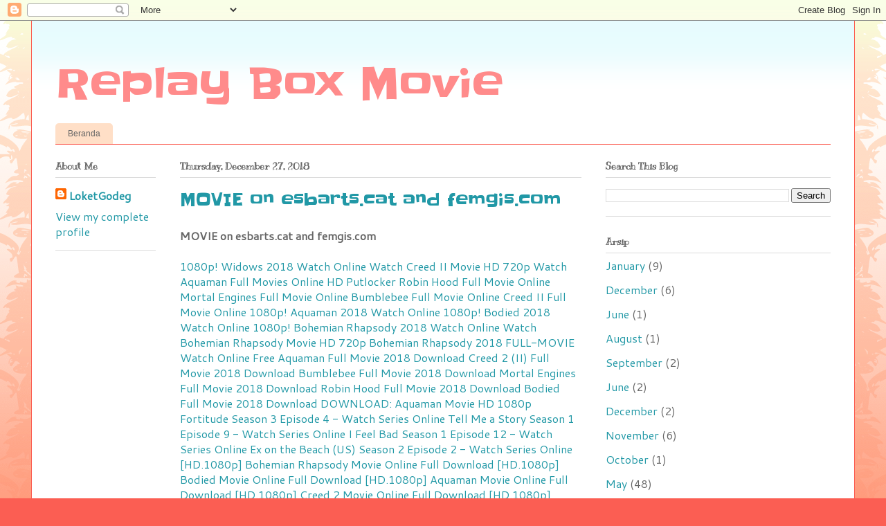

--- FILE ---
content_type: text/html; charset=UTF-8
request_url: http://en-us.accessit-server.com/2018/12/movie-on-esbartscat-and-femgiscom.html
body_size: 10930
content:
<!DOCTYPE html>
<html class='v2' dir='ltr' lang='en'>
<head>
<link href='https://www.blogger.com/static/v1/widgets/335934321-css_bundle_v2.css' rel='stylesheet' type='text/css'/>
<meta content='width=1100' name='viewport'/>
<meta content='text/html; charset=UTF-8' http-equiv='Content-Type'/>
<meta content='blogger' name='generator'/>
<link href='http://en-us.accessit-server.com/favicon.ico' rel='icon' type='image/x-icon'/>
<link href='http://en-us.accessit-server.com/2018/12/movie-on-esbartscat-and-femgiscom.html' rel='canonical'/>
<link rel="alternate" type="application/atom+xml" title="Replay Box Movie - Atom" href="http://en-us.accessit-server.com/feeds/posts/default" />
<link rel="alternate" type="application/rss+xml" title="Replay Box Movie - RSS" href="http://en-us.accessit-server.com/feeds/posts/default?alt=rss" />
<link rel="service.post" type="application/atom+xml" title="Replay Box Movie - Atom" href="https://www.blogger.com/feeds/769910391184095871/posts/default" />

<link rel="alternate" type="application/atom+xml" title="Replay Box Movie - Atom" href="http://en-us.accessit-server.com/feeds/9195770927524810051/comments/default" />
<!--Can't find substitution for tag [blog.ieCssRetrofitLinks]-->
<meta content='http://en-us.accessit-server.com/2018/12/movie-on-esbartscat-and-femgiscom.html' property='og:url'/>
<meta content='MOVIE on esbarts.cat and femgis.com' property='og:title'/>
<meta content='MOVIE on esbarts.cat and femgis.com 1080p! Widows 2018 Watch Online   Watch Creed II Movie HD 720p   Watch Aquaman Full Movies Online HD Put...' property='og:description'/>
<title>Replay Box Movie: MOVIE on esbarts.cat and femgis.com</title>
<style type='text/css'>@font-face{font-family:'Cantarell';font-style:normal;font-weight:400;font-display:swap;src:url(//fonts.gstatic.com/s/cantarell/v18/B50NF7ZDq37KMUvlO015gqJrPqySLbYf.woff2)format('woff2');unicode-range:U+0100-02BA,U+02BD-02C5,U+02C7-02CC,U+02CE-02D7,U+02DD-02FF,U+0304,U+0308,U+0329,U+1D00-1DBF,U+1E00-1E9F,U+1EF2-1EFF,U+2020,U+20A0-20AB,U+20AD-20C0,U+2113,U+2C60-2C7F,U+A720-A7FF;}@font-face{font-family:'Cantarell';font-style:normal;font-weight:400;font-display:swap;src:url(//fonts.gstatic.com/s/cantarell/v18/B50NF7ZDq37KMUvlO015jKJrPqySLQ.woff2)format('woff2');unicode-range:U+0000-00FF,U+0131,U+0152-0153,U+02BB-02BC,U+02C6,U+02DA,U+02DC,U+0304,U+0308,U+0329,U+2000-206F,U+20AC,U+2122,U+2191,U+2193,U+2212,U+2215,U+FEFF,U+FFFD;}@font-face{font-family:'Kranky';font-style:normal;font-weight:400;font-display:swap;src:url(//fonts.gstatic.com/s/kranky/v29/hESw6XVgJzlPsFn8oR2FRIzX_g.woff2)format('woff2');unicode-range:U+0000-00FF,U+0131,U+0152-0153,U+02BB-02BC,U+02C6,U+02DA,U+02DC,U+0304,U+0308,U+0329,U+2000-206F,U+20AC,U+2122,U+2191,U+2193,U+2212,U+2215,U+FEFF,U+FFFD;}@font-face{font-family:'Slackey';font-style:normal;font-weight:400;font-display:swap;src:url(//fonts.gstatic.com/s/slackey/v29/N0bV2SdQO-5yM0-dGlNQJPTVkdc.woff2)format('woff2');unicode-range:U+0000-00FF,U+0131,U+0152-0153,U+02BB-02BC,U+02C6,U+02DA,U+02DC,U+0304,U+0308,U+0329,U+2000-206F,U+20AC,U+2122,U+2191,U+2193,U+2212,U+2215,U+FEFF,U+FFFD;}</style>
<style id='page-skin-1' type='text/css'><!--
/*
-----------------------------------------------
Blogger Template Style
Name:     Ethereal
Designer: Jason Morrow
URL:      jasonmorrow.etsy.com
----------------------------------------------- */
/* Content
----------------------------------------------- */
body {
font: normal normal 16px Cantarell;
color: #666666;
background: #fb5e53 url(https://resources.blogblog.com/blogblog/data/1kt/ethereal/birds-2toned-bg.png) repeat-x scroll top center;
}
html body .content-outer {
min-width: 0;
max-width: 100%;
width: 100%;
}
a:link {
text-decoration: none;
color: #2198a6;
}
a:visited {
text-decoration: none;
color: #4d469c;
}
a:hover {
text-decoration: underline;
color: #2198a6;
}
.main-inner {
padding-top: 15px;
}
.body-fauxcolumn-outer {
background: transparent none repeat-x scroll top center;
}
.content-fauxcolumns .fauxcolumn-inner {
background: #ffffff url(https://resources.blogblog.com/blogblog/data/1kt/ethereal/bird-2toned-blue-fade.png) repeat-x scroll top left;
border-left: 1px solid #fb5e53;
border-right: 1px solid #fb5e53;
}
/* Flexible Background
----------------------------------------------- */
.content-fauxcolumn-outer .fauxborder-left {
width: 100%;
padding-left: 300px;
margin-left: -300px;
background-color: transparent;
background-image: url(//themes.googleusercontent.com/image?id=0BwVBOzw_-hbMNjViMzQ0ZDEtMWU1NS00ZTBkLWFjY2EtZjM5YmU4OTA2MjBm);
background-repeat: no-repeat;
background-position: left top;
}
.content-fauxcolumn-outer .fauxborder-right {
margin-right: -299px;
width: 299px;
background-color: transparent;
background-image: url(//themes.googleusercontent.com/image?id=0BwVBOzw_-hbMNjViMzQ0ZDEtMWU1NS00ZTBkLWFjY2EtZjM5YmU4OTA2MjBm);
background-repeat: no-repeat;
background-position: right top;
}
/* Columns
----------------------------------------------- */
.content-inner {
padding: 0;
}
/* Header
----------------------------------------------- */
.header-inner {
padding: 27px 0 3px;
}
.header-inner .section {
margin: 0 35px;
}
.Header h1 {
font: normal normal 60px Slackey;
color: #ff8b8b;
}
.Header h1 a {
color: #ff8b8b;
}
.Header .description {
font-size: 115%;
color: #666666;
}
.header-inner .Header .titlewrapper,
.header-inner .Header .descriptionwrapper {
padding-left: 0;
padding-right: 0;
margin-bottom: 0;
}
/* Tabs
----------------------------------------------- */
.tabs-outer {
position: relative;
background: transparent;
}
.tabs-cap-top, .tabs-cap-bottom {
position: absolute;
width: 100%;
}
.tabs-cap-bottom {
bottom: 0;
}
.tabs-inner {
padding: 0;
}
.tabs-inner .section {
margin: 0 35px;
}
*+html body .tabs-inner .widget li {
padding: 1px;
}
.PageList {
border-bottom: 1px solid #fb5e53;
}
.tabs-inner .widget li.selected a,
.tabs-inner .widget li a:hover {
position: relative;
-moz-border-radius-topleft: 5px;
-moz-border-radius-topright: 5px;
-webkit-border-top-left-radius: 5px;
-webkit-border-top-right-radius: 5px;
-goog-ms-border-top-left-radius: 5px;
-goog-ms-border-top-right-radius: 5px;
border-top-left-radius: 5px;
border-top-right-radius: 5px;
background: #ffa183 none ;
color: #ffffff;
}
.tabs-inner .widget li a {
display: inline-block;
margin: 0;
margin-right: 1px;
padding: .65em 1.5em;
font: normal normal 12px Arial, Tahoma, Helvetica, FreeSans, sans-serif;
color: #666666;
background-color: #ffdfc7;
-moz-border-radius-topleft: 5px;
-moz-border-radius-topright: 5px;
-webkit-border-top-left-radius: 5px;
-webkit-border-top-right-radius: 5px;
-goog-ms-border-top-left-radius: 5px;
-goog-ms-border-top-right-radius: 5px;
border-top-left-radius: 5px;
border-top-right-radius: 5px;
}
/* Headings
----------------------------------------------- */
h2 {
font: normal bold 14px Kranky;
color: #666666;
}
/* Widgets
----------------------------------------------- */
.main-inner .column-left-inner {
padding: 0 0 0 20px;
}
.main-inner .column-left-inner .section {
margin-right: 0;
}
.main-inner .column-right-inner {
padding: 0 20px 0 0;
}
.main-inner .column-right-inner .section {
margin-left: 0;
}
.main-inner .section {
padding: 0;
}
.main-inner .widget {
padding: 0 0 15px;
margin: 20px 0;
border-bottom: 1px solid #dbdbdb;
}
.main-inner .widget h2 {
margin: 0;
padding: .6em 0 .5em;
}
.footer-inner .widget h2 {
padding: 0 0 .4em;
}
.main-inner .widget h2 + div, .footer-inner .widget h2 + div {
padding-top: 15px;
}
.main-inner .widget .widget-content {
margin: 0;
padding: 15px 0 0;
}
.main-inner .widget ul, .main-inner .widget #ArchiveList ul.flat {
margin: -15px -15px -15px;
padding: 0;
list-style: none;
}
.main-inner .sidebar .widget h2 {
border-bottom: 1px solid #dbdbdb;
}
.main-inner .widget #ArchiveList {
margin: -15px 0 0;
}
.main-inner .widget ul li, .main-inner .widget #ArchiveList ul.flat li {
padding: .5em 15px;
text-indent: 0;
}
.main-inner .widget #ArchiveList ul li {
padding-top: .25em;
padding-bottom: .25em;
}
.main-inner .widget ul li:first-child, .main-inner .widget #ArchiveList ul.flat li:first-child {
border-top: none;
}
.main-inner .widget ul li:last-child, .main-inner .widget #ArchiveList ul.flat li:last-child {
border-bottom: none;
}
.main-inner .widget .post-body ul {
padding: 0 2.5em;
margin: .5em 0;
list-style: disc;
}
.main-inner .widget .post-body ul li {
padding: 0.25em 0;
margin-bottom: .25em;
color: #666666;
border: none;
}
.footer-inner .widget ul {
padding: 0;
list-style: none;
}
.widget .zippy {
color: #cccccc;
}
/* Posts
----------------------------------------------- */
.main.section {
margin: 0 20px;
}
body .main-inner .Blog {
padding: 0;
background-color: transparent;
border: none;
}
.main-inner .widget h2.date-header {
border-bottom: 1px solid #dbdbdb;
}
.date-outer {
position: relative;
margin: 15px 0 20px;
}
.date-outer:first-child {
margin-top: 0;
}
.date-posts {
clear: both;
}
.post-outer, .inline-ad {
border-bottom: 1px solid #dbdbdb;
padding: 30px 0;
}
.post-outer {
padding-bottom: 10px;
}
.post-outer:first-child {
padding-top: 0;
border-top: none;
}
.post-outer:last-child, .inline-ad:last-child {
border-bottom: none;
}
.post-body img {
padding: 8px;
}
h3.post-title, h4 {
font: normal normal 24px Slackey;
color: #2198a6;
}
h3.post-title a {
font: normal normal 24px Slackey;
color: #2198a6;
text-decoration: none;
}
h3.post-title a:hover {
color: #2198a6;
text-decoration: underline;
}
.post-header {
margin: 0 0 1.5em;
}
.post-body {
line-height: 1.4;
}
.post-footer {
margin: 1.5em 0 0;
}
#blog-pager {
padding: 15px;
}
.blog-feeds, .post-feeds {
margin: 1em 0;
text-align: center;
}
.post-outer .comments {
margin-top: 2em;
}
/* Comments
----------------------------------------------- */
.comments .comments-content .icon.blog-author {
background-repeat: no-repeat;
background-image: url([data-uri]);
}
.comments .comments-content .loadmore a {
background: #ffffff url(https://resources.blogblog.com/blogblog/data/1kt/ethereal/bird-2toned-blue-fade.png) repeat-x scroll top left;
}
.comments .comments-content .loadmore a {
border-top: 1px solid #dbdbdb;
border-bottom: 1px solid #dbdbdb;
}
.comments .comment-thread.inline-thread {
background: #ffffff url(https://resources.blogblog.com/blogblog/data/1kt/ethereal/bird-2toned-blue-fade.png) repeat-x scroll top left;
}
.comments .continue {
border-top: 2px solid #dbdbdb;
}
/* Footer
----------------------------------------------- */
.footer-inner {
padding: 30px 0;
overflow: hidden;
}
/* Mobile
----------------------------------------------- */
body.mobile  {
background-size: auto
}
.mobile .body-fauxcolumn-outer {
background: ;
}
.mobile .content-fauxcolumns .fauxcolumn-inner {
opacity: 0.75;
}
.mobile .content-fauxcolumn-outer .fauxborder-right {
margin-right: 0;
}
.mobile-link-button {
background-color: #ffa183;
}
.mobile-link-button a:link, .mobile-link-button a:visited {
color: #ffffff;
}
.mobile-index-contents {
color: #444444;
}
.mobile .body-fauxcolumn-outer {
background-size: 100% auto;
}
.mobile .mobile-date-outer {
border-bottom: transparent;
}
.mobile .PageList {
border-bottom: none;
}
.mobile .tabs-inner .section {
margin: 0;
}
.mobile .tabs-inner .PageList .widget-content {
background: #ffa183 none;
color: #ffffff;
}
.mobile .tabs-inner .PageList .widget-content .pagelist-arrow {
border-left: 1px solid #ffffff;
}
.mobile .footer-inner {
overflow: visible;
}
body.mobile .AdSense {
margin: 0 -10px;
}

--></style>
<style id='template-skin-1' type='text/css'><!--
body {
min-width: 1190px;
}
.content-outer, .content-fauxcolumn-outer, .region-inner {
min-width: 1190px;
max-width: 1190px;
_width: 1190px;
}
.main-inner .columns {
padding-left: 180px;
padding-right: 360px;
}
.main-inner .fauxcolumn-center-outer {
left: 180px;
right: 360px;
/* IE6 does not respect left and right together */
_width: expression(this.parentNode.offsetWidth -
parseInt("180px") -
parseInt("360px") + 'px');
}
.main-inner .fauxcolumn-left-outer {
width: 180px;
}
.main-inner .fauxcolumn-right-outer {
width: 360px;
}
.main-inner .column-left-outer {
width: 180px;
right: 100%;
margin-left: -180px;
}
.main-inner .column-right-outer {
width: 360px;
margin-right: -360px;
}
#layout {
min-width: 0;
}
#layout .content-outer {
min-width: 0;
width: 800px;
}
#layout .region-inner {
min-width: 0;
width: auto;
}
body#layout div.add_widget {
padding: 8px;
}
body#layout div.add_widget a {
margin-left: 32px;
}
--></style>
<link href='https://www.blogger.com/dyn-css/authorization.css?targetBlogID=769910391184095871&amp;zx=56002a68-3e8f-49aa-a0a5-12c4a59ee83e' media='none' onload='if(media!=&#39;all&#39;)media=&#39;all&#39;' rel='stylesheet'/><noscript><link href='https://www.blogger.com/dyn-css/authorization.css?targetBlogID=769910391184095871&amp;zx=56002a68-3e8f-49aa-a0a5-12c4a59ee83e' rel='stylesheet'/></noscript>
<meta name='google-adsense-platform-account' content='ca-host-pub-1556223355139109'/>
<meta name='google-adsense-platform-domain' content='blogspot.com'/>

</head>
<body class='loading variant-hummingBirds2'>
<div class='navbar section' id='navbar' name='Navbar'><div class='widget Navbar' data-version='1' id='Navbar1'><script type="text/javascript">
    function setAttributeOnload(object, attribute, val) {
      if(window.addEventListener) {
        window.addEventListener('load',
          function(){ object[attribute] = val; }, false);
      } else {
        window.attachEvent('onload', function(){ object[attribute] = val; });
      }
    }
  </script>
<div id="navbar-iframe-container"></div>
<script type="text/javascript" src="https://apis.google.com/js/platform.js"></script>
<script type="text/javascript">
      gapi.load("gapi.iframes:gapi.iframes.style.bubble", function() {
        if (gapi.iframes && gapi.iframes.getContext) {
          gapi.iframes.getContext().openChild({
              url: 'https://www.blogger.com/navbar/769910391184095871?po\x3d9195770927524810051\x26origin\x3dhttp://en-us.accessit-server.com',
              where: document.getElementById("navbar-iframe-container"),
              id: "navbar-iframe"
          });
        }
      });
    </script><script type="text/javascript">
(function() {
var script = document.createElement('script');
script.type = 'text/javascript';
script.src = '//pagead2.googlesyndication.com/pagead/js/google_top_exp.js';
var head = document.getElementsByTagName('head')[0];
if (head) {
head.appendChild(script);
}})();
</script>
</div></div>
<div class='body-fauxcolumns'>
<div class='fauxcolumn-outer body-fauxcolumn-outer'>
<div class='cap-top'>
<div class='cap-left'></div>
<div class='cap-right'></div>
</div>
<div class='fauxborder-left'>
<div class='fauxborder-right'></div>
<div class='fauxcolumn-inner'>
</div>
</div>
<div class='cap-bottom'>
<div class='cap-left'></div>
<div class='cap-right'></div>
</div>
</div>
</div>
<div class='content'>
<div class='content-fauxcolumns'>
<div class='fauxcolumn-outer content-fauxcolumn-outer'>
<div class='cap-top'>
<div class='cap-left'></div>
<div class='cap-right'></div>
</div>
<div class='fauxborder-left'>
<div class='fauxborder-right'></div>
<div class='fauxcolumn-inner'>
</div>
</div>
<div class='cap-bottom'>
<div class='cap-left'></div>
<div class='cap-right'></div>
</div>
</div>
</div>
<div class='content-outer'>
<div class='content-cap-top cap-top'>
<div class='cap-left'></div>
<div class='cap-right'></div>
</div>
<div class='fauxborder-left content-fauxborder-left'>
<div class='fauxborder-right content-fauxborder-right'></div>
<div class='content-inner'>
<header>
<div class='header-outer'>
<div class='header-cap-top cap-top'>
<div class='cap-left'></div>
<div class='cap-right'></div>
</div>
<div class='fauxborder-left header-fauxborder-left'>
<div class='fauxborder-right header-fauxborder-right'></div>
<div class='region-inner header-inner'>
<div class='header section' id='header' name='Header'><div class='widget Header' data-version='1' id='Header1'>
<div id='header-inner'>
<div class='titlewrapper'>
<h1 class='title'>
<a href='http://en-us.accessit-server.com/'>
Replay Box Movie
</a>
</h1>
</div>
<div class='descriptionwrapper'>
<p class='description'><span>
</span></p>
</div>
</div>
</div></div>
</div>
</div>
<div class='header-cap-bottom cap-bottom'>
<div class='cap-left'></div>
<div class='cap-right'></div>
</div>
</div>
</header>
<div class='tabs-outer'>
<div class='tabs-cap-top cap-top'>
<div class='cap-left'></div>
<div class='cap-right'></div>
</div>
<div class='fauxborder-left tabs-fauxborder-left'>
<div class='fauxborder-right tabs-fauxborder-right'></div>
<div class='region-inner tabs-inner'>
<div class='tabs section' id='crosscol' name='Cross-Column'><div class='widget PageList' data-version='1' id='PageList1'>
<h2>Pages</h2>
<div class='widget-content'>
<ul>
<li>
<a href='http://en-us.accessit-server.com/'>Beranda</a>
</li>
</ul>
<div class='clear'></div>
</div>
</div></div>
<div class='tabs no-items section' id='crosscol-overflow' name='Cross-Column 2'></div>
</div>
</div>
<div class='tabs-cap-bottom cap-bottom'>
<div class='cap-left'></div>
<div class='cap-right'></div>
</div>
</div>
<div class='main-outer'>
<div class='main-cap-top cap-top'>
<div class='cap-left'></div>
<div class='cap-right'></div>
</div>
<div class='fauxborder-left main-fauxborder-left'>
<div class='fauxborder-right main-fauxborder-right'></div>
<div class='region-inner main-inner'>
<div class='columns fauxcolumns'>
<div class='fauxcolumn-outer fauxcolumn-center-outer'>
<div class='cap-top'>
<div class='cap-left'></div>
<div class='cap-right'></div>
</div>
<div class='fauxborder-left'>
<div class='fauxborder-right'></div>
<div class='fauxcolumn-inner'>
</div>
</div>
<div class='cap-bottom'>
<div class='cap-left'></div>
<div class='cap-right'></div>
</div>
</div>
<div class='fauxcolumn-outer fauxcolumn-left-outer'>
<div class='cap-top'>
<div class='cap-left'></div>
<div class='cap-right'></div>
</div>
<div class='fauxborder-left'>
<div class='fauxborder-right'></div>
<div class='fauxcolumn-inner'>
</div>
</div>
<div class='cap-bottom'>
<div class='cap-left'></div>
<div class='cap-right'></div>
</div>
</div>
<div class='fauxcolumn-outer fauxcolumn-right-outer'>
<div class='cap-top'>
<div class='cap-left'></div>
<div class='cap-right'></div>
</div>
<div class='fauxborder-left'>
<div class='fauxborder-right'></div>
<div class='fauxcolumn-inner'>
</div>
</div>
<div class='cap-bottom'>
<div class='cap-left'></div>
<div class='cap-right'></div>
</div>
</div>
<!-- corrects IE6 width calculation -->
<div class='columns-inner'>
<div class='column-center-outer'>
<div class='column-center-inner'>
<div class='main section' id='main' name='Main'><div class='widget Blog' data-version='1' id='Blog1'>
<div class='blog-posts hfeed'>

          <div class="date-outer">
        
<h2 class='date-header'><span>Thursday, December 27, 2018</span></h2>

          <div class="date-posts">
        
<div class='post-outer'>
<div class='post hentry uncustomized-post-template' itemprop='blogPost' itemscope='itemscope' itemtype='http://schema.org/BlogPosting'>
<meta content='769910391184095871' itemprop='blogId'/>
<meta content='9195770927524810051' itemprop='postId'/>
<a name='9195770927524810051'></a>
<h3 class='post-title entry-title' itemprop='name'>
MOVIE on esbarts.cat and femgis.com
</h3>
<div class='post-header'>
<div class='post-header-line-1'></div>
</div>
<div class='post-body entry-content' id='post-body-9195770927524810051' itemprop='description articleBody'>
<strong>MOVIE on esbarts.cat and femgis.com</strong><br/><br/><a href="http://www.esbarts.cat/1080p-widows-2018-watch-online">1080p! Widows 2018 Watch Online</a>  <a href="http://www.esbarts.cat/watch-creed-ii-movie-hd-720p">Watch Creed II Movie HD 720p</a>  <a href="http://www.esbarts.cat/watch-aquaman-full-movies-online-hd-putlocker">Watch Aquaman Full Movies Online HD Putlocker</a>  <a href="http://www.esbarts.cat/robin-hood-full-movie-online">Robin Hood Full Movie Online</a>  <a href="http://www.esbarts.cat/mortal-engines-full-movie-online">Mortal Engines Full Movie Online</a>  <a href="http://www.esbarts.cat/bumblebee-full-movie-online">Bumblebee Full Movie Online</a>  <a href="http://www.esbarts.cat/creed-ii-full-movie-online">Creed II Full Movie Online</a>  <a href="http://www.esbarts.cat/1080p-aquaman-2018-watch-online">1080p! Aquaman 2018 Watch Online</a>  <a href="http://www.esbarts.cat/1080p-bodied-2018-watch-online">1080p! Bodied 2018 Watch Online</a>  <a href="http://www.esbarts.cat/1080p-bohemian-rhapsody-2018-watch-online">1080p! Bohemian Rhapsody 2018 Watch Online</a>  <a href="http://www.esbarts.cat/watch-bohemian-rhapsody-movie-hd-720p">Watch Bohemian Rhapsody Movie HD 720p</a>  <a href="http://www.lamela.pl/ru/bohemian-rhapsody-2018-fullmovie-watch-online-free">Bohemian Rhapsody 2018 FULL-MOVIE Watch Online Free</a>   <a href="http://www.femgis.com/projectes/aquaman-full-movie-2018-download">Aquaman Full Movie 2018 Download</a>  <a href="http://www.femgis.com/projectes/creed-2-ii-full-movie-2018-download">Creed 2 (II) Full Movie 2018 Download</a>  <a href="http://www.femgis.com/projectes/bumblebee-full-movie-2018-download">Bumblebee Full Movie 2018 Download</a>  <a href="http://www.femgis.com/projectes/mortal-engines-full-movie-2018-download">Mortal Engines Full Movie 2018 Download</a>  <a href="http://www.femgis.com/projectes/robin-hood-full-movie-2018-download">Robin Hood Full Movie 2018 Download</a>  <a href="http://www.femgis.com/projectes/bodied-full-movie-2018-download">Bodied Full Movie 2018 Download</a>  <a href="http://www.jazzarenys.cat/en/content/download-aquaman-movie-hd-1080p">DOWNLOAD: Aquaman Movie HD 1080p</a>  <a href="http://www.gravityaimarket.com/fortitude-season-3-episode-4-watch-series-online">Fortitude Season 3 Episode 4 - Watch Series Online</a>  <a href="http://www.gravityaimarket.com/tell-me-story-season-1-episode-9-watch-series-online">Tell Me a Story Season 1 Episode 9 - Watch Series Online</a>  <a href="http://www.gravityaimarket.com/i-feel-bad-season-1-episode-12-watch-series-online">I Feel Bad Season 1 Episode 12 - Watch Series Online</a>  <a href="http://www.gravityaimarket.com/ex-beach-us-season-2-episode-2-watch-series-online">Ex on the Beach (US) Season 2 Episode 2 - Watch Series Online</a>  <a href="http://www.gravityaimarket.com/hd1080p-bohemian-rhapsody-movie-online-full-download">[HD.1080p] Bohemian Rhapsody Movie Online Full Download</a>  <a href="http://www.gravityaimarket.com/hd1080p-bodied-movie-online-full-download">[HD.1080p] Bodied Movie Online Full Download</a>  <a href="http://www.gravityaimarket.com/hd1080p-aquaman-movie-online-full-download">[HD.1080p] Aquaman Movie Online Full Download</a>  <a href="http://www.gravityaimarket.com/hd1080p-creed-2-movie-online-full-download">[HD.1080p] Creed 2 Movie Online Full Download</a>  <a href="http://www.gravityaimarket.com/blog/hd1080p-bumblebee-movie-online-full-download">[HD.1080p] Bumblebee Movie Online Full Download</a>  <a href="http://www.gravityaimarket.com/blog/hd1080p-mortal-engines-movie-online-full-download">[HD.1080p] Mortal Engines Movie Online Full Download</a>  <a href="http://www.gravityaimarket.com/blog/hd1080p-robin-hood-movie-online-full-download">[HD.1080p] Robin Hood Movie Online Full Download</a>  <a href="http://www.gravityaimarket.com/blog/hd1080p-widows-movie-online-full-download">[HD.1080p] Widows Movie Online Full Download</a>    
<div style='clear: both;'></div>
</div>
<div class='post-footer'>
<div class='post-footer-line post-footer-line-1'>
<span class='post-author vcard'>
</span>
<span class='post-timestamp'>
at
<meta content='http://en-us.accessit-server.com/2018/12/movie-on-esbartscat-and-femgiscom.html' itemprop='url'/>
<a class='timestamp-link' href='http://en-us.accessit-server.com/2018/12/movie-on-esbartscat-and-femgiscom.html' rel='bookmark' title='permanent link'><abbr class='published' itemprop='datePublished' title='2018-12-27T17:16:00Z'>December 27, 2018</abbr></a>
</span>
<span class='post-comment-link'>
</span>
<span class='post-icons'>
</span>
<div class='post-share-buttons goog-inline-block'>
<a class='goog-inline-block share-button sb-email' href='https://www.blogger.com/share-post.g?blogID=769910391184095871&postID=9195770927524810051&target=email' target='_blank' title='Email This'><span class='share-button-link-text'>Email This</span></a><a class='goog-inline-block share-button sb-blog' href='https://www.blogger.com/share-post.g?blogID=769910391184095871&postID=9195770927524810051&target=blog' onclick='window.open(this.href, "_blank", "height=270,width=475"); return false;' target='_blank' title='BlogThis!'><span class='share-button-link-text'>BlogThis!</span></a><a class='goog-inline-block share-button sb-twitter' href='https://www.blogger.com/share-post.g?blogID=769910391184095871&postID=9195770927524810051&target=twitter' target='_blank' title='Share to X'><span class='share-button-link-text'>Share to X</span></a><a class='goog-inline-block share-button sb-facebook' href='https://www.blogger.com/share-post.g?blogID=769910391184095871&postID=9195770927524810051&target=facebook' onclick='window.open(this.href, "_blank", "height=430,width=640"); return false;' target='_blank' title='Share to Facebook'><span class='share-button-link-text'>Share to Facebook</span></a><a class='goog-inline-block share-button sb-pinterest' href='https://www.blogger.com/share-post.g?blogID=769910391184095871&postID=9195770927524810051&target=pinterest' target='_blank' title='Share to Pinterest'><span class='share-button-link-text'>Share to Pinterest</span></a>
</div>
</div>
<div class='post-footer-line post-footer-line-2'>
<span class='post-labels'>
</span>
</div>
<div class='post-footer-line post-footer-line-3'>
<span class='post-location'>
</span>
</div>
</div>
</div>
<div class='comments' id='comments'>
<a name='comments'></a>
<h4>No comments:</h4>
<div id='Blog1_comments-block-wrapper'>
<dl class='avatar-comment-indent' id='comments-block'>
</dl>
</div>
<p class='comment-footer'>
<a href='https://www.blogger.com/comment/fullpage/post/769910391184095871/9195770927524810051' onclick=''>Post a Comment</a>
</p>
</div>
</div>

        </div></div>
      
</div>
<div class='blog-pager' id='blog-pager'>
<span id='blog-pager-newer-link'>
<a class='blog-pager-newer-link' href='http://en-us.accessit-server.com/2018/12/abaoaqu.html' id='Blog1_blog-pager-newer-link' title='Newer Post'>Newer Post</a>
</span>
<span id='blog-pager-older-link'>
<a class='blog-pager-older-link' href='http://en-us.accessit-server.com/2018/12/air-date-2018-12-27.html' id='Blog1_blog-pager-older-link' title='Older Post'>Older Post</a>
</span>
<a class='home-link' href='http://en-us.accessit-server.com/'>Home</a>
</div>
<div class='clear'></div>
<div class='post-feeds'>
<div class='feed-links'>
Subscribe to:
<a class='feed-link' href='http://en-us.accessit-server.com/feeds/9195770927524810051/comments/default' target='_blank' type='application/atom+xml'>Post Comments (Atom)</a>
</div>
</div>
</div><div class='widget FeaturedPost' data-version='1' id='FeaturedPost1'>
<div class='post-summary'>
<h3><a href='http://en-us.accessit-server.com/2026/01/pagsusuri-remaja-nekat-bobol-kamar-kos.html'>Pagsusuri | Remaja Nekat Bobol Kamar Kos Temannya untuk Mencuri Uang di Celengan | Berita Utama Kriminal</a></h3>
<p>
Remaja Nekat Bobol Kamar Kos Temannya untuk Mencuri Uang di Celengan | Berita Utama Kriminal   #Remaja #Nekat #Bobol #Kamar #Kos #Temannya #...
</p>
<img class='image' src='https://i.ytimg.com/vi/yNQWE6N8zkw/hqdefault.jpg'/>
</div>
<style type='text/css'>
    .image {
      width: 100%;
    }
  </style>
<div class='clear'></div>
</div><div class='widget PopularPosts' data-version='1' id='PopularPosts1'>
<div class='widget-content popular-posts'>
<ul>
<li>
<div class='item-content'>
<div class='item-title'><a href='http://en-us.accessit-server.com/2017/10/blog-post.html'>(no title)</a></div>
<div class='item-snippet'>Full Watch!! Thor: Ragnarok (2017) Online and Download   Full Movie [Thor: Ragnarok] leaked Download   Watch Thor: Ragnarok Online Movie Ful...</div>
</div>
<div style='clear: both;'></div>
</li>
<li>
<div class='item-content'>
<div class='item-thumbnail'>
<a href='http://en-us.accessit-server.com/2021/05/10-43-tewas-di-gaza-dalam-serangan.html' target='_blank'>
<img alt='' border='0' src='https://lh3.googleusercontent.com/blogger_img_proxy/AEn0k_s4-w8FBDKLv7ttKemFizZh_Sha1owukbPNDc5wSkCYw6SC8L3hsTjYgguR7WGIDq71QBhMFGkp34AZyfFNgdmbmdoIZmlfckGoKK8vwGsxj52q4pdCEADUYjjF6drMm8OPXPQ=w72-h72-p-k-no-nu'/>
</a>
</div>
<div class='item-title'><a href='http://en-us.accessit-server.com/2021/05/10-43-tewas-di-gaza-dalam-serangan.html'>10: 43 Tewas di Gaza dalam serangan Israel</a></div>
<div class='item-snippet'>43 Tewas di Gaza dalam serangan Israel Serangan Israel-Gaza Hari Ini Live News Updates: Serangan udara adalah serangan terberat antara Israe...</div>
</div>
<div style='clear: both;'></div>
</li>
<li>
<div class='item-content'>
<div class='item-title'><a href='http://en-us.accessit-server.com/2019/03/lines-and-paragraphs-break-automatically.html'>Lines and paragraphs break automatically.</a></div>
<div class='item-snippet'>Lines and paragraphs break automatically. Riverdale Season 3 Episode 14 - (3X14) Watch Online   DJ Remy Unger | Official website Riverdale S...</div>
</div>
<div style='clear: both;'></div>
</li>
</ul>
<div class='clear'></div>
</div>
</div></div>
</div>
</div>
<div class='column-left-outer'>
<div class='column-left-inner'>
<aside>
<div class='sidebar section' id='sidebar-left-1'><div class='widget Profile' data-version='1' id='Profile1'>
<h2>About Me</h2>
<div class='widget-content'>
<dl class='profile-datablock'>
<dt class='profile-data'>
<a class='profile-name-link g-profile' href='https://www.blogger.com/profile/09250518363222745405' rel='author' style='background-image: url(//www.blogger.com/img/logo-16.png);'>
LoketGodeg
</a>
</dt>
</dl>
<a class='profile-link' href='https://www.blogger.com/profile/09250518363222745405' rel='author'>View my complete profile</a>
<div class='clear'></div>
</div>
</div></div>
</aside>
</div>
</div>
<div class='column-right-outer'>
<div class='column-right-inner'>
<aside>
<div class='sidebar section' id='sidebar-right-1'><div class='widget BlogSearch' data-version='1' id='BlogSearch1'>
<h2 class='title'>Search This Blog</h2>
<div class='widget-content'>
<div id='BlogSearch1_form'>
<form action='http://en-us.accessit-server.com/search' class='gsc-search-box' target='_top'>
<table cellpadding='0' cellspacing='0' class='gsc-search-box'>
<tbody>
<tr>
<td class='gsc-input'>
<input autocomplete='off' class='gsc-input' name='q' size='10' title='search' type='text' value=''/>
</td>
<td class='gsc-search-button'>
<input class='gsc-search-button' title='search' type='submit' value='Search'/>
</td>
</tr>
</tbody>
</table>
</form>
</div>
</div>
<div class='clear'></div>
</div><div class='widget BlogArchive' data-version='1' id='BlogArchive1'>
<h2>Arsip</h2>
<div class='widget-content'>
<div id='ArchiveList'>
<div id='BlogArchive1_ArchiveList'>
<ul class='flat'>
<li class='archivedate'>
<a href='http://en-us.accessit-server.com/2026/01/'>January</a> (9)
      </li>
<li class='archivedate'>
<a href='http://en-us.accessit-server.com/2025/12/'>December</a> (6)
      </li>
<li class='archivedate'>
<a href='http://en-us.accessit-server.com/2025/06/'>June</a> (1)
      </li>
<li class='archivedate'>
<a href='http://en-us.accessit-server.com/2024/08/'>August</a> (1)
      </li>
<li class='archivedate'>
<a href='http://en-us.accessit-server.com/2023/09/'>September</a> (2)
      </li>
<li class='archivedate'>
<a href='http://en-us.accessit-server.com/2023/06/'>June</a> (2)
      </li>
<li class='archivedate'>
<a href='http://en-us.accessit-server.com/2022/12/'>December</a> (2)
      </li>
<li class='archivedate'>
<a href='http://en-us.accessit-server.com/2022/11/'>November</a> (6)
      </li>
<li class='archivedate'>
<a href='http://en-us.accessit-server.com/2022/10/'>October</a> (1)
      </li>
<li class='archivedate'>
<a href='http://en-us.accessit-server.com/2022/05/'>May</a> (48)
      </li>
<li class='archivedate'>
<a href='http://en-us.accessit-server.com/2022/04/'>April</a> (65)
      </li>
<li class='archivedate'>
<a href='http://en-us.accessit-server.com/2022/03/'>March</a> (21)
      </li>
<li class='archivedate'>
<a href='http://en-us.accessit-server.com/2022/02/'>February</a> (15)
      </li>
<li class='archivedate'>
<a href='http://en-us.accessit-server.com/2022/01/'>January</a> (27)
      </li>
<li class='archivedate'>
<a href='http://en-us.accessit-server.com/2021/12/'>December</a> (4)
      </li>
<li class='archivedate'>
<a href='http://en-us.accessit-server.com/2021/11/'>November</a> (11)
      </li>
<li class='archivedate'>
<a href='http://en-us.accessit-server.com/2021/10/'>October</a> (25)
      </li>
<li class='archivedate'>
<a href='http://en-us.accessit-server.com/2021/09/'>September</a> (13)
      </li>
<li class='archivedate'>
<a href='http://en-us.accessit-server.com/2021/08/'>August</a> (1)
      </li>
<li class='archivedate'>
<a href='http://en-us.accessit-server.com/2021/06/'>June</a> (6)
      </li>
<li class='archivedate'>
<a href='http://en-us.accessit-server.com/2021/05/'>May</a> (9)
      </li>
<li class='archivedate'>
<a href='http://en-us.accessit-server.com/2021/04/'>April</a> (9)
      </li>
<li class='archivedate'>
<a href='http://en-us.accessit-server.com/2021/03/'>March</a> (10)
      </li>
<li class='archivedate'>
<a href='http://en-us.accessit-server.com/2021/02/'>February</a> (5)
      </li>
<li class='archivedate'>
<a href='http://en-us.accessit-server.com/2020/11/'>November</a> (7)
      </li>
<li class='archivedate'>
<a href='http://en-us.accessit-server.com/2020/10/'>October</a> (7)
      </li>
<li class='archivedate'>
<a href='http://en-us.accessit-server.com/2020/09/'>September</a> (9)
      </li>
<li class='archivedate'>
<a href='http://en-us.accessit-server.com/2020/08/'>August</a> (19)
      </li>
<li class='archivedate'>
<a href='http://en-us.accessit-server.com/2020/07/'>July</a> (6)
      </li>
<li class='archivedate'>
<a href='http://en-us.accessit-server.com/2020/06/'>June</a> (23)
      </li>
<li class='archivedate'>
<a href='http://en-us.accessit-server.com/2020/04/'>April</a> (45)
      </li>
<li class='archivedate'>
<a href='http://en-us.accessit-server.com/2020/03/'>March</a> (101)
      </li>
<li class='archivedate'>
<a href='http://en-us.accessit-server.com/2020/02/'>February</a> (95)
      </li>
<li class='archivedate'>
<a href='http://en-us.accessit-server.com/2020/01/'>January</a> (48)
      </li>
<li class='archivedate'>
<a href='http://en-us.accessit-server.com/2019/12/'>December</a> (33)
      </li>
<li class='archivedate'>
<a href='http://en-us.accessit-server.com/2019/11/'>November</a> (49)
      </li>
<li class='archivedate'>
<a href='http://en-us.accessit-server.com/2019/10/'>October</a> (11)
      </li>
<li class='archivedate'>
<a href='http://en-us.accessit-server.com/2019/09/'>September</a> (2)
      </li>
<li class='archivedate'>
<a href='http://en-us.accessit-server.com/2019/08/'>August</a> (1)
      </li>
<li class='archivedate'>
<a href='http://en-us.accessit-server.com/2019/07/'>July</a> (226)
      </li>
<li class='archivedate'>
<a href='http://en-us.accessit-server.com/2019/06/'>June</a> (155)
      </li>
<li class='archivedate'>
<a href='http://en-us.accessit-server.com/2019/05/'>May</a> (298)
      </li>
<li class='archivedate'>
<a href='http://en-us.accessit-server.com/2019/04/'>April</a> (16)
      </li>
<li class='archivedate'>
<a href='http://en-us.accessit-server.com/2019/03/'>March</a> (133)
      </li>
<li class='archivedate'>
<a href='http://en-us.accessit-server.com/2019/02/'>February</a> (139)
      </li>
<li class='archivedate'>
<a href='http://en-us.accessit-server.com/2019/01/'>January</a> (80)
      </li>
<li class='archivedate'>
<a href='http://en-us.accessit-server.com/2018/12/'>December</a> (68)
      </li>
<li class='archivedate'>
<a href='http://en-us.accessit-server.com/2018/11/'>November</a> (115)
      </li>
<li class='archivedate'>
<a href='http://en-us.accessit-server.com/2018/10/'>October</a> (98)
      </li>
<li class='archivedate'>
<a href='http://en-us.accessit-server.com/2018/09/'>September</a> (141)
      </li>
<li class='archivedate'>
<a href='http://en-us.accessit-server.com/2018/08/'>August</a> (175)
      </li>
<li class='archivedate'>
<a href='http://en-us.accessit-server.com/2018/07/'>July</a> (155)
      </li>
<li class='archivedate'>
<a href='http://en-us.accessit-server.com/2018/06/'>June</a> (149)
      </li>
<li class='archivedate'>
<a href='http://en-us.accessit-server.com/2018/05/'>May</a> (188)
      </li>
<li class='archivedate'>
<a href='http://en-us.accessit-server.com/2018/04/'>April</a> (159)
      </li>
<li class='archivedate'>
<a href='http://en-us.accessit-server.com/2018/03/'>March</a> (152)
      </li>
<li class='archivedate'>
<a href='http://en-us.accessit-server.com/2018/02/'>February</a> (110)
      </li>
<li class='archivedate'>
<a href='http://en-us.accessit-server.com/2018/01/'>January</a> (141)
      </li>
<li class='archivedate'>
<a href='http://en-us.accessit-server.com/2017/12/'>December</a> (127)
      </li>
<li class='archivedate'>
<a href='http://en-us.accessit-server.com/2017/11/'>November</a> (192)
      </li>
<li class='archivedate'>
<a href='http://en-us.accessit-server.com/2017/10/'>October</a> (190)
      </li>
<li class='archivedate'>
<a href='http://en-us.accessit-server.com/2017/09/'>September</a> (153)
      </li>
<li class='archivedate'>
<a href='http://en-us.accessit-server.com/2017/08/'>August</a> (138)
      </li>
<li class='archivedate'>
<a href='http://en-us.accessit-server.com/2017/07/'>July</a> (144)
      </li>
<li class='archivedate'>
<a href='http://en-us.accessit-server.com/2017/06/'>June</a> (128)
      </li>
<li class='archivedate'>
<a href='http://en-us.accessit-server.com/2017/05/'>May</a> (186)
      </li>
<li class='archivedate'>
<a href='http://en-us.accessit-server.com/2017/04/'>April</a> (122)
      </li>
</ul>
</div>
</div>
<div class='clear'></div>
</div>
</div><div class='widget ContactForm' data-version='1' id='ContactForm1'>
<h2 class='title'>Contact</h2>
<div class='contact-form-widget'>
<div class='form'>
<form name='contact-form'>
<p></p>
Name
<br/>
<input class='contact-form-name' id='ContactForm1_contact-form-name' name='name' size='30' type='text' value=''/>
<p></p>
Email
<span style='font-weight: bolder;'>*</span>
<br/>
<input class='contact-form-email' id='ContactForm1_contact-form-email' name='email' size='30' type='text' value=''/>
<p></p>
Message
<span style='font-weight: bolder;'>*</span>
<br/>
<textarea class='contact-form-email-message' cols='25' id='ContactForm1_contact-form-email-message' name='email-message' rows='5'></textarea>
<p></p>
<input class='contact-form-button contact-form-button-submit' id='ContactForm1_contact-form-submit' type='button' value='Send'/>
<p></p>
<div style='text-align: center; max-width: 222px; width: 100%'>
<p class='contact-form-error-message' id='ContactForm1_contact-form-error-message'></p>
<p class='contact-form-success-message' id='ContactForm1_contact-form-success-message'></p>
</div>
</form>
</div>
</div>
<div class='clear'></div>
</div></div>
<table border='0' cellpadding='0' cellspacing='0' class='section-columns columns-2'>
<tbody>
<tr>
<td class='first columns-cell'>
<div class='sidebar no-items section' id='sidebar-right-2-1'></div>
</td>
<td class='columns-cell'>
<div class='sidebar no-items section' id='sidebar-right-2-2'></div>
</td>
</tr>
</tbody>
</table>
<div class='sidebar no-items section' id='sidebar-right-3'>
</div>
</aside>
</div>
</div>
</div>
<div style='clear: both'></div>
<!-- columns -->
</div>
<!-- main -->
</div>
</div>
<div class='main-cap-bottom cap-bottom'>
<div class='cap-left'></div>
<div class='cap-right'></div>
</div>
</div>
<footer>
<div class='footer-outer'>
<div class='footer-cap-top cap-top'>
<div class='cap-left'></div>
<div class='cap-right'></div>
</div>
<div class='fauxborder-left footer-fauxborder-left'>
<div class='fauxborder-right footer-fauxborder-right'></div>
<div class='region-inner footer-inner'>
<div class='foot no-items section' id='footer-1'></div>
<!-- outside of the include in order to lock Attribution widget -->
<div class='foot section' id='footer-3' name='Footer'><div class='widget Attribution' data-version='1' id='Attribution1'>
<div class='widget-content' style='text-align: center;'>
Ethereal theme. Powered by <a href='https://www.blogger.com' target='_blank'>Blogger</a>.
</div>
<div class='clear'></div>
</div></div>
</div>
</div>
<div class='footer-cap-bottom cap-bottom'>
<div class='cap-left'></div>
<div class='cap-right'></div>
</div>
</div>
</footer>
<!-- content -->
</div>
</div>
<div class='content-cap-bottom cap-bottom'>
<div class='cap-left'></div>
<div class='cap-right'></div>
</div>
</div>
</div>
<script type='text/javascript'>
    window.setTimeout(function() {
        document.body.className = document.body.className.replace('loading', '');
      }, 10);
  </script>

<script type="text/javascript" src="https://www.blogger.com/static/v1/widgets/2028843038-widgets.js"></script>
<script type='text/javascript'>
window['__wavt'] = 'AOuZoY4B33NhAcg6lzJdQEduQFsQlSl06A:1769768792211';_WidgetManager._Init('//www.blogger.com/rearrange?blogID\x3d769910391184095871','//en-us.accessit-server.com/2018/12/movie-on-esbartscat-and-femgiscom.html','769910391184095871');
_WidgetManager._SetDataContext([{'name': 'blog', 'data': {'blogId': '769910391184095871', 'title': 'Replay Box Movie', 'url': 'http://en-us.accessit-server.com/2018/12/movie-on-esbartscat-and-femgiscom.html', 'canonicalUrl': 'http://en-us.accessit-server.com/2018/12/movie-on-esbartscat-and-femgiscom.html', 'homepageUrl': 'http://en-us.accessit-server.com/', 'searchUrl': 'http://en-us.accessit-server.com/search', 'canonicalHomepageUrl': 'http://en-us.accessit-server.com/', 'blogspotFaviconUrl': 'http://en-us.accessit-server.com/favicon.ico', 'bloggerUrl': 'https://www.blogger.com', 'hasCustomDomain': true, 'httpsEnabled': false, 'enabledCommentProfileImages': true, 'gPlusViewType': 'FILTERED_POSTMOD', 'adultContent': false, 'analyticsAccountNumber': '', 'encoding': 'UTF-8', 'locale': 'en', 'localeUnderscoreDelimited': 'en', 'languageDirection': 'ltr', 'isPrivate': false, 'isMobile': false, 'isMobileRequest': false, 'mobileClass': '', 'isPrivateBlog': false, 'isDynamicViewsAvailable': true, 'feedLinks': '\x3clink rel\x3d\x22alternate\x22 type\x3d\x22application/atom+xml\x22 title\x3d\x22Replay Box Movie - Atom\x22 href\x3d\x22http://en-us.accessit-server.com/feeds/posts/default\x22 /\x3e\n\x3clink rel\x3d\x22alternate\x22 type\x3d\x22application/rss+xml\x22 title\x3d\x22Replay Box Movie - RSS\x22 href\x3d\x22http://en-us.accessit-server.com/feeds/posts/default?alt\x3drss\x22 /\x3e\n\x3clink rel\x3d\x22service.post\x22 type\x3d\x22application/atom+xml\x22 title\x3d\x22Replay Box Movie - Atom\x22 href\x3d\x22https://www.blogger.com/feeds/769910391184095871/posts/default\x22 /\x3e\n\n\x3clink rel\x3d\x22alternate\x22 type\x3d\x22application/atom+xml\x22 title\x3d\x22Replay Box Movie - Atom\x22 href\x3d\x22http://en-us.accessit-server.com/feeds/9195770927524810051/comments/default\x22 /\x3e\n', 'meTag': '', 'adsenseHostId': 'ca-host-pub-1556223355139109', 'adsenseHasAds': false, 'adsenseAutoAds': false, 'boqCommentIframeForm': true, 'loginRedirectParam': '', 'isGoogleEverywhereLinkTooltipEnabled': true, 'view': '', 'dynamicViewsCommentsSrc': '//www.blogblog.com/dynamicviews/4224c15c4e7c9321/js/comments.js', 'dynamicViewsScriptSrc': '//www.blogblog.com/dynamicviews/488fc340cdb1c4a9', 'plusOneApiSrc': 'https://apis.google.com/js/platform.js', 'disableGComments': true, 'interstitialAccepted': false, 'sharing': {'platforms': [{'name': 'Get link', 'key': 'link', 'shareMessage': 'Get link', 'target': ''}, {'name': 'Facebook', 'key': 'facebook', 'shareMessage': 'Share to Facebook', 'target': 'facebook'}, {'name': 'BlogThis!', 'key': 'blogThis', 'shareMessage': 'BlogThis!', 'target': 'blog'}, {'name': 'X', 'key': 'twitter', 'shareMessage': 'Share to X', 'target': 'twitter'}, {'name': 'Pinterest', 'key': 'pinterest', 'shareMessage': 'Share to Pinterest', 'target': 'pinterest'}, {'name': 'Email', 'key': 'email', 'shareMessage': 'Email', 'target': 'email'}], 'disableGooglePlus': true, 'googlePlusShareButtonWidth': 0, 'googlePlusBootstrap': '\x3cscript type\x3d\x22text/javascript\x22\x3ewindow.___gcfg \x3d {\x27lang\x27: \x27en\x27};\x3c/script\x3e'}, 'hasCustomJumpLinkMessage': false, 'jumpLinkMessage': 'Read more', 'pageType': 'item', 'postId': '9195770927524810051', 'pageName': 'MOVIE on esbarts.cat and femgis.com', 'pageTitle': 'Replay Box Movie: MOVIE on esbarts.cat and femgis.com'}}, {'name': 'features', 'data': {}}, {'name': 'messages', 'data': {'edit': 'Edit', 'linkCopiedToClipboard': 'Link copied to clipboard!', 'ok': 'Ok', 'postLink': 'Post Link'}}, {'name': 'template', 'data': {'name': 'Ethereal', 'localizedName': 'Ethereal', 'isResponsive': false, 'isAlternateRendering': false, 'isCustom': false, 'variant': 'hummingBirds2', 'variantId': 'hummingBirds2'}}, {'name': 'view', 'data': {'classic': {'name': 'classic', 'url': '?view\x3dclassic'}, 'flipcard': {'name': 'flipcard', 'url': '?view\x3dflipcard'}, 'magazine': {'name': 'magazine', 'url': '?view\x3dmagazine'}, 'mosaic': {'name': 'mosaic', 'url': '?view\x3dmosaic'}, 'sidebar': {'name': 'sidebar', 'url': '?view\x3dsidebar'}, 'snapshot': {'name': 'snapshot', 'url': '?view\x3dsnapshot'}, 'timeslide': {'name': 'timeslide', 'url': '?view\x3dtimeslide'}, 'isMobile': false, 'title': 'MOVIE on esbarts.cat and femgis.com', 'description': 'MOVIE on esbarts.cat and femgis.com 1080p! Widows 2018 Watch Online   Watch Creed II Movie HD 720p   Watch Aquaman Full Movies Online HD Put...', 'url': 'http://en-us.accessit-server.com/2018/12/movie-on-esbartscat-and-femgiscom.html', 'type': 'item', 'isSingleItem': true, 'isMultipleItems': false, 'isError': false, 'isPage': false, 'isPost': true, 'isHomepage': false, 'isArchive': false, 'isLabelSearch': false, 'postId': 9195770927524810051}}]);
_WidgetManager._RegisterWidget('_NavbarView', new _WidgetInfo('Navbar1', 'navbar', document.getElementById('Navbar1'), {}, 'displayModeFull'));
_WidgetManager._RegisterWidget('_HeaderView', new _WidgetInfo('Header1', 'header', document.getElementById('Header1'), {}, 'displayModeFull'));
_WidgetManager._RegisterWidget('_PageListView', new _WidgetInfo('PageList1', 'crosscol', document.getElementById('PageList1'), {'title': 'Pages', 'links': [{'isCurrentPage': false, 'href': 'http://en-us.accessit-server.com/', 'title': 'Beranda'}], 'mobile': false, 'showPlaceholder': true, 'hasCurrentPage': false}, 'displayModeFull'));
_WidgetManager._RegisterWidget('_BlogView', new _WidgetInfo('Blog1', 'main', document.getElementById('Blog1'), {'cmtInteractionsEnabled': false, 'lightboxEnabled': true, 'lightboxModuleUrl': 'https://www.blogger.com/static/v1/jsbin/3314219954-lbx.js', 'lightboxCssUrl': 'https://www.blogger.com/static/v1/v-css/828616780-lightbox_bundle.css'}, 'displayModeFull'));
_WidgetManager._RegisterWidget('_FeaturedPostView', new _WidgetInfo('FeaturedPost1', 'main', document.getElementById('FeaturedPost1'), {}, 'displayModeFull'));
_WidgetManager._RegisterWidget('_PopularPostsView', new _WidgetInfo('PopularPosts1', 'main', document.getElementById('PopularPosts1'), {}, 'displayModeFull'));
_WidgetManager._RegisterWidget('_ProfileView', new _WidgetInfo('Profile1', 'sidebar-left-1', document.getElementById('Profile1'), {}, 'displayModeFull'));
_WidgetManager._RegisterWidget('_BlogSearchView', new _WidgetInfo('BlogSearch1', 'sidebar-right-1', document.getElementById('BlogSearch1'), {}, 'displayModeFull'));
_WidgetManager._RegisterWidget('_BlogArchiveView', new _WidgetInfo('BlogArchive1', 'sidebar-right-1', document.getElementById('BlogArchive1'), {'languageDirection': 'ltr', 'loadingMessage': 'Loading\x26hellip;'}, 'displayModeFull'));
_WidgetManager._RegisterWidget('_ContactFormView', new _WidgetInfo('ContactForm1', 'sidebar-right-1', document.getElementById('ContactForm1'), {'contactFormMessageSendingMsg': 'Sending...', 'contactFormMessageSentMsg': 'Your message has been sent.', 'contactFormMessageNotSentMsg': 'Message could not be sent. Please try again later.', 'contactFormInvalidEmailMsg': 'A valid email address is required.', 'contactFormEmptyMessageMsg': 'Message field cannot be empty.', 'title': 'Contact', 'blogId': '769910391184095871', 'contactFormNameMsg': 'Name', 'contactFormEmailMsg': 'Email', 'contactFormMessageMsg': 'Message', 'contactFormSendMsg': 'Send', 'contactFormToken': 'AOuZoY7N9lU7gAlnzvEfH6KaOCcLKP_ZZQ:1769768792211', 'submitUrl': 'https://www.blogger.com/contact-form.do'}, 'displayModeFull'));
_WidgetManager._RegisterWidget('_AttributionView', new _WidgetInfo('Attribution1', 'footer-3', document.getElementById('Attribution1'), {}, 'displayModeFull'));
</script>
</body>
</html>